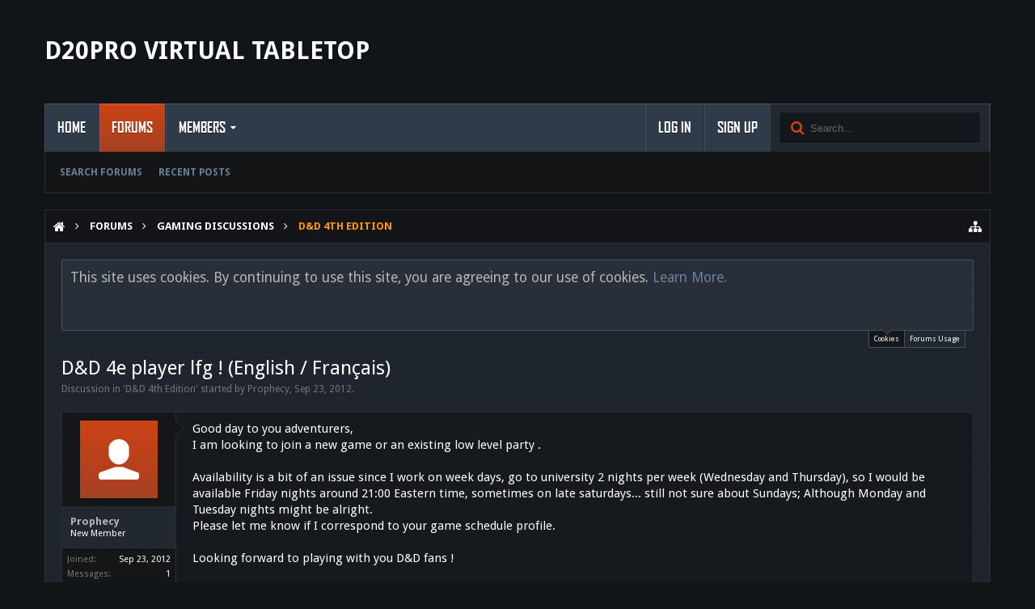

--- FILE ---
content_type: text/html; charset=UTF-8
request_url: https://forums.mesamundi.com/index.php?threads/d-d-4e-player-lfg-english-francais.1893/
body_size: 14077
content:
<!DOCTYPE html>





	
	
		
	




	









	




	




	





	

<html id="XenForo" lang="en-US" dir="LTR" class="Public NoJs LoggedOut NoSidebar RunDeferred Responsive pageIsLtr   hasTabLinks  hasSearch   is-sidebarOpen hasRightSidebar is-setWidth navStyle_0 pageStyle_0 hasFlexbox" xmlns:fb="http://www.facebook.com/2008/fbml">
<head>


	<meta charset="utf-8" />
	<meta http-equiv="X-UA-Compatible" content="IE=Edge,chrome=1" />
	
		<meta name="viewport" content="width=device-width, initial-scale=1" />
	
	
		<base href="https://forums.mesamundi.com/" />
		<script>
			var _b = document.getElementsByTagName('base')[0], _bH = "https://forums.mesamundi.com/";
			if (_b && _b.href != _bH) _b.href = _bH;
		</script>
	

	<title>D&amp;D 4e player lfg ! (English / Français) | Mesa Mundi Software Forums</title>
	
	<noscript><style>.JsOnly, .jsOnly { display: none !important; }</style></noscript>
	<link rel="stylesheet" href="css.php?css=xenforo,form,public&amp;style=2&amp;dir=LTR&amp;d=1639674039" />
	
	<link rel="stylesheet" href="css.php?css=bb_code,login_bar,message,message_user_info,moderator_bar,notices,panel_scroller,share_page,thread_view,twitter&amp;style=2&amp;dir=LTR&amp;d=1639674039" />

	
	<link rel="stylesheet" href="css.php?css=uix,tactical&amp;style=2&amp;dir=LTR&amp;d=1639674039" />
	
	<style>
	/*** UIX -- PER USER STYLES ***/
	
	
	
	
	
	
		

</style>
	
	<link rel="stylesheet" href="css.php?css=EXTRA&amp;style=2&amp;dir=LTR&amp;d=1639674039" />

	
	
	<style>
/* Node Styling */
.node.node_44 > .nodeInfo {}
</style>

	

	

	
	
	












<link href="styles/tactical/uix/css/font-awesome.min.css" rel="stylesheet">
<link href='//fonts.googleapis.com/css?family=Droid+Sans:400,700' rel='stylesheet' type='text/css'>


<script src="js/jquery/jquery-1.11.0.min.js"></script>	


	
<script src="js/xenforo/xenforo.js?_v=b1f7a7d0"></script>




<!--[if lt IE 9]>
	
		 
        	<script src="//cdnjs.cloudflare.com/ajax/libs/html5shiv/3.7.2/html5shiv.min.js"></script>
	        
	        <script src="//cdnjs.cloudflare.com/ajax/libs/respond.js/1.4.2/respond.js"></script>
	        
	        <script src="//cdnjs.cloudflare.com/ajax/libs/selectivizr/1.0.2/selectivizr-min.js"></script>
	

<![endif]-->
       


<script>
	uix = {
		elm: {},
		fn:{},
		init: function(){
			if (uix.betaMode) {
				console.group('uix.%cinit()', 'color:#3498DB');
			}
			for(var x=0;x<uix.events.init.length;x++){
				uix.events.init[x]()
		  	}
		  	console.groupEnd('uix.%cinit()','color:#3498DB')
		},
	  	events: {init:[]},
	  	on: function(event, fn){
	  		if(event=='init'){
	  			uix.events.init.push(fn)
	  		}
	  	},
	  
		betaMode				: parseInt('0'),
		jsPathUsed				: 'tactical',
		jsGlobal				: parseInt('0'),
		
	  
	  	version					: '1.5.7.0',
	  	jsHeadVersion				: '1.5.7.0',
	  	addonVersion				: '1001170',
	  	contentTemplate				: 'thread_view',
	  
		globalPadding 				: parseInt('20px'),
		sidebarWidth				: parseInt('270px'),
		mainContainerMargin  	        	: '290px',
		maxResponsiveWideWidth   		: parseInt('800px'),
		maxResponsiveMediumWidth 		: parseInt('610px'),
		maxResponsiveNarrowWidth 		: parseInt('480px'),
		sidebarMaxResponsiveWidth		: parseInt('1024px'),
		
			responsiveMessageBreakpoint		: parseInt('610px'),
		
		sidebarMaxResponsiveWidthStr		: '1024px',
		
		
			offCanvasRightTriggerWidth	: parseInt('800px'),
		
		
		
			offCanvasLeftTriggerWidth	: parseInt('800px'),
		
		
		
			
				offCanvasNavTriggerWidth	: parseInt('800px'),
			
		
		
			
				offCanvasVisitorTriggerWidth	: parseInt('800px'),
			
		
		
		offcanvasTriggerAnimationDuration	: parseInt('300ms'),
		
		
		
		
		dropdownMenuAnimationSpeed		: parseInt('0ms'),
		inlineAlertBalloons			: (parseInt('1') && !parseInt('1')) || parseInt('1'),
	  
		jumpToFixedDelayHide			: parseInt('1'),
	  
		stickyNavigationMinWidth 		: parseInt('0'),
		stickyNavigationMinHeight		: parseInt('600'),
		stickyNavigationMaxWidth 		: parseInt('0'),
		stickyNavigationMaxHeight		: parseInt('0'),
		stickyNavigationPortraitMinWidth 	: parseInt('320'),
		stickyNavigationPortraitMinHeight	: parseInt('500'),
		stickyNavigationPortraitMaxWidth 	: parseInt('0'),
		stickyNavigationPortraitMaxHeight	: parseInt('0'),
		stickySidebar 				: 0,
		
			sidebarInnerFloat		: "right",
		
		RTL					: 0,
		stickyItems 				: {},
		stickyGlobalMinimumPosition		: parseInt('200px'),
		stickyGlobalScrollUp			: parseInt('0'),
		stickyDisableIOSThirdParty		: parseInt('1'),
		preventAlwaysSticky			: parseInt('0'),
		
		searchMinimalSize			: parseInt('800px'),
		
		searchPosition				: parseInt('2'),
		
		nodeStyle				: parseInt('0'),
		pageStyle				: parseInt('0'),
		
		enableBorderCheck			: parseInt('0'),
		enableULManager				: parseInt('1'),
		
		threadSlidingAvatar			: parseInt('0'),
		threadSlidingExtra			: parseInt('0'),
		threadSlidingHover			: parseInt('0'),
		threadSlidingStaffShow			: parseInt('0'),
		threadSlidingGlobalEnable		: parseInt('1'),
		
		signatureHidingEnabled			: parseInt('0'),
		signatureHidingEnabledAddon		: parseInt('1'),
		signatureMaxHeight			: parseInt('100px'),
		signatureHoverEnabled			: parseInt('0'),
		
		enableStickyFooter 			: parseInt('1'),
		stickyFooterBottomOffset 		: parseInt('20px') * 2,
		
		
			sidebarStickyBottomOffset	: parseInt(0),
		
	  
	  	
			offCanvasSidebar			: 1,

			
				offCanvasSidebarVisitorTabs		: 1,
			
		
		
		
		offcanvasLeftStatic			: 1 && parseInt('0') && parseInt('1'),
		offcanvasRightStatic			: 0 && parseInt('0') && parseInt('1'),
		offcanvasLeftStaticBreakpoint		: parseInt('1300px'),
		offcanvasRightStaticBreakpoint		: parseInt('1300px'),
	  
		reinsertWelcomeBlock			: parseInt('0'),
	  
		sidebarCookieExpire			: '',
		canCollapseSidebar			: '',
		
		cookiePrefix				: 'xf_',
		sidebarLocation 			: parseInt('0'),
		
		collapsibleSidebar			: parseInt('1'),
		collapsedNodesDefault			: '',
		widthToggleUpper			: '100%',
		widthToggleLower			: '1170px',
		
			toggleWidthEnabled		: parseInt('1'),
		
		toggleWidthBreakpoint			: parseInt('1210'),
		collapsibleNodes			: parseInt('1'),
		collapsibleSticky			: parseInt('1'),
		ajaxWidthToggleLink			: 'index.php?uix/toggle-width',
		ajaxStickyThreadToggleLink		: 'index.php?uix/toggle-sticky-threads',
		ajaxStickyThreadExpandLink		: 'index.php?uix/expand-sticky-threads',
		ajaxStickyThreadCollapseLink		: 'index.php?uix/collapse-sticky-threads',
		ajaxSidebarToggleLink			: 'index.php?uix/toggle-sidebar',
		
		stickySidebarDelayInit			: parseInt('1'),
		
		user					: {
								'themeName'		: 'Tactical [D20PRO]',
								'-themeParents'		: '2,0',
								'-themeModified'	: '1639674039',
								'-themeSelectable'	: '1',
								languageName		: 'English (US)',
								stickyEnableUserbar	: (parseInt('') == parseInt('')) ? parseInt('') : true,
								stickyEnableNav		: (parseInt('') == parseInt('')) ? parseInt('') : true,
								stickyEnableSidebar	: (parseInt('') == parseInt('')) ? parseInt('') : true,
								widthToggleState	: (parseInt('0') == parseInt('0')) ? parseInt('0') : parseInt('0'),
								stickyThreadsState	: (parseInt('') == parseInt('')) ? (parseInt('') > 0) : 0,
								
									sidebarState	: 0,
								
								
									collapseUserInfo : 1,
								
								
									signatureHiding : 1,
								
								isAdmin			: parseInt('0"')
							}
	};
	
	if(uix.stickyNavigationMaxWidth == 0){uix.stickyNavigationMaxWidth = 999999}
	if(uix.stickyNavigationMaxHeight == 0){uix.stickyNavigationMaxHeight = 999999}
	if(uix.stickyNavigationPortraitMaxWidth == 0){uix.stickyNavigationPortraitMaxWidth = 999999}
	if(uix.stickyNavigationPortraitMaxHeight == 0){uix.stickyNavigationPortraitMaxHeight = 999999}
	
	
		uix.stickyItems['#navigation'] = {normalHeight:parseInt('60'), stickyHeight:parseInt('50')}
		
		var subElement = null;
		
			//if tablinks are visible
			uix.stickyItems['#navigation'].options = {subElement: '#navigation .tabLinks', subNormalHeight: parseInt('51'), subStickyHeight: parseInt('50'), subStickyHide: 1 == 1 , scrollSticky: uix.stickyGlobalScrollUp }
		
		
	
	
	
	
	$(document).ready(function(){
	
	//put jquery code here
	

});
	
	uix.debug = function() {
		result = "\n\n############============   Begin Copying Here   ============############\n\n";
		result += "Error: the functions file was not found.";
		result += "\n\n############============   End Copying Here   ============############\n\n";

		console.log(result);
	}

</script>

<script src="js/audentio/tactical/functions.min.js?_v=b1f7a7d0_1.5.7.0"></script>

<script>
	uix.adminJsError = function(errMsg) {
		console.error(errMsg);
		
		
	}
	
	uix.fixJsVisibility = function() {
		var userBar = $('.hasJs #userBar');
		var nodeList = $('.hasJs #forums, .hasJs .category_view .nodeList, .hasJs .watch_forums .nodeList');
		var panels = $('.js-uix_panels')
		if (userBar.length) userBar.css('display', 'block');
		if (nodeList.length) nodeList.css('visibility', 'visible');
		if (panels.length) $('.js-uix_panels').removeClass('needsInit');
	}
	
	uix.catchJsError = function(err) {
		console.log("\n\n############============   Begin Copying Here   ============############\n\n")
		var errMsg = "Uh Oh!  It looks like there's an error in your page's javascript.  There will likely be significant issues with the use of the forum until this is corrected.  If you are unable to resolve this and believe it is due to a bug in your Audentio Design theme, contact Audentio support and include a copy of the text between the designated areas from your javascript console.  This is the error: \n\n" + err ;
		uix.fixJsVisibility();	
		uix.adminJsError(errMsg);
		console.log("\n\n");
		console.log(err);
		console.log("\n\n");
		try {
			uix.debug(true);
		} catch (err) {
			console.log("Unable to include uix.debug();");
		}
		
		console.log("\n\n############============   End Copying Here   ============############\n\n");
	}

	$(document).ready(function(){
		if (typeof(audentio) === 'undefined') {
			var errMsg = 'Uh Oh!  It looks like the javascript for your theme was not found in /js/audentio/tactical/.\n\n';
			if (uix.jsGlobal) {
				errMsg += 'Your forum is set to use the same javascript directory for all your themes.  Consider disabling this or modifying the directory.  Options are located under Options > [UI.X] General.\n\n'
			} else {
				errMsg += 'Your theme has set the location of its javascript directory.  You may need to modify the javascript directory location style property located under [UI.X] Global Settings > Javascript Path.\n\n'
			}
			errMsg += 'If your files are in the directory specified, ensure that your file permissions allow them to be read.  There will likely be significant issues with the use of the forum until this is corrected.  If you are unable to resolve this, contact Audentio support.  This error has also been logged to the javascript console.';
			
			uix.fixJsVisibility();
			
			uix.adminJsError(errMsg);
		} else if (uix.jsHeadVersion != uix.jsVersion) {
			var errMsg = 'Uh Oh! It looks like the version of your javascript functions file does not match the version of your page_container_js_head template.  \n\nYour javascript functions file is version "' + uix.jsVersion + '". \nYour page_container_js_head is version "' + uix.jsHeadVersion + '".  \n\nIf your functions file version number is higher, ensure that you have merged all templates (especially page_container_js_head).  If your page_container_js_head version number is higher, ensure that you have correctly uploaded the latest version of the javascript functions file and that you have cleared anything that could cache an old version of the javascript (CDN / Cloudflare / etc.). \n\nThis issue could cause parts of your forum to not display or function correctly.  If this does not resolve the issue contact Audentio support.  This error has also been logged to the javascript console.';
			uix.adminJsError(errMsg);
		}
	});
</script>

<script>
	try {
		uix.dateHelper.phrase = {
			now: 'now',
			second: 's',
			minute: 'm',
			hour: 'h',
			day: 'd',
			week: 'w',
			year: 'y',
			century: 'c',
			ago: '{time} ago',
			future: 'in {time}'
		}
		
		
		uix.sticky.stickyMinDist = parseInt('50');
		
		$(document).ready(function(){
			try {
				
																				
					audentio.pagination.enabled = true;
					
						audentio.grid.parentEle = 'navigation';
					
					audentio.pagination.outOfPhrase = '<span id="audentio_postPaginationCurrent" class="uix_postPagination_x"></span> / <span id="audentio_postPaginationTotal" class="uix_postPagination_y"></span>';
					audentio.pagination.enterIndexPhrase = 'Enter Index';
					audentio.pagination.offset = parseInt('0px');
				
				
				uix.initFunc();
			} catch (err) {
				uix.catchJsError(err);
			}
		});
	} catch (err) {
		uix.catchJsError(err);
	}
</script>




	
	
	<link rel="apple-touch-icon" href="https://forums.mesamundi.com/styles/default/xenforo/logo.og.png" />
	<link rel="alternate" type="application/rss+xml" title="RSS feed for Mesa Mundi Software Forums" href="index.php?forums/-/index.rss" />
	
	
	<link rel="canonical" href="https://forums.mesamundi.com/index.php?threads/d-d-4e-player-lfg-english-francais.1893/" />
	<meta name="description" content="Good day to you adventurers,
I am looking to join a new game or an existing low level party .

Availability is a bit of an issue since I work on week..." />	<meta property="og:site_name" content="Mesa Mundi Software Forums" />
	<meta property="og:image" content="https://forums.mesamundi.com/styles/tactical/xenforo/avatars/avatar_m.png" />
	<meta property="og:image" content="https://forums.mesamundi.com/styles/default/xenforo/logo.og.png" />
	<meta property="og:type" content="article" />
	<meta property="og:url" content="https://forums.mesamundi.com/index.php?threads/d-d-4e-player-lfg-english-francais.1893/" />
	<meta property="og:title" content="D&amp;D 4e player lfg ! (English / Français)" />
	<meta property="og:description" content="Good day to you adventurers,
I am looking to join a new game or an existing low level party .

Availability is a bit of an issue since I work on week..." />
	
	
	




	<meta name="theme-color" content="#ff9900">

</head>

<body class="node7 node4 SelectQuotable">

	
	
	
		

<div id="loginBar">
	<div class="pageContent">
		<span class="helper"></span>
	</div>
	<div class="pageWidth">
		
		
		
	</div>
</div>
	
	
	
		
		<div class="js-uix_panels uix_panels ">
			
				

<aside class="js-sidePanelWrapper sidePanelWrapper  sidePanelWrapper--left">
	<a href="#" class="js-panelMask uix_panelMask"></a>
	
		<div class="sidePanel sidePanel--nav">
<nav>
<ul class="sidePanel__navTabs">
	<!-- home -->
	
		<li class="navTab home"><a href="http://forums.mesamundi.com" class="navLink">Home</a></li>
	
	
	
	<!-- extra tabs: home -->
	
	
	
	<!-- forums -->
	
		<li class="navTab forums selected">
		
			<a href="https://forums.mesamundi.com/index.php" class="navLink">Forums</a>
			<a href="https://forums.mesamundi.com/index.php" class="SplitCtrl"><i class="uix_icon js-offcanvasIcon uix_icon-expandDropdown"></i></a>
			
			<div class="tabLinks">
				<ul class="blockLinksList">
				
					
					<li><a href="index.php?search/&amp;type=post">Search Forums</a></li>
					
					<li><a href="index.php?find-new/posts" rel="nofollow">Recent Posts</a></li>
				
				</ul>
			</div>
		</li>
	
	
	
	<!-- extra tabs: middle -->
	
	
	
	<!-- members -->
	
		<li class="navTab members ">
		
			<a href="https://forums.mesamundi.com/index.php?members/" class="navLink">Members</a>
			<a href="https://forums.mesamundi.com/index.php?members/" class="SplitCtrl"><i class="uix_icon js-offcanvasIcon uix_icon-expandDropdown"></i></a>
			
			<div class="tabLinks">
				<ul class="blockLinksList">
				
					<li><a href="index.php?members/">Notable Members</a></li>
					
					<li><a href="index.php?online/">Current Visitors</a></li>
					<li><a href="index.php?recent-activity/">Recent Activity</a></li>
				
				</ul>
			</div>
		</li>
					
	
	<!-- extra tabs: end -->
	

</ul>
</nav>
</div>
	
</aside>
			
			
				

<aside class="js-sidePanelWrapper sidePanelWrapper  sidePanelWrapper--right">
	<a href="#" class="js-panelMask uix_panelMask"></a>
	
		
			<div class="sidePanel sidePanel--login">
				<form action="index.php?login/login" method="post" class="xenForm--uixLoginForm xenForm">

	<dl class="ctrlUnit fullWidth">
		<dt><label for="ctrl_pageLogin_login">Your name or email address:</label></dt>
		<dd><input type="text" name="login" value="" id="ctrl_pageLogin_login" class="textCtrl uix_fixIOSClickInput" tabindex="1" /></dd>
	</dl>
	
	<dl class="ctrlUnit fullWidth">
		<dt><label for="ctrl_pageLogin_password">Password:</label></dt>
		<dd>
			<input type="password" name="password" class="textCtrl uix_fixIOSClickInput" id="ctrl_pageLogin_password" tabindex="2" />					
			<div><a href="index.php?lost-password/" class="OverlayTrigger OverlayCloser" tabindex="6">Forgot your password?</a></div>
		</dd>
	</dl>
	
	

	<dl class="ctrlUnit submitUnit">
		<dd>
			<input type="submit" class="button primary" value="Log in" data-loginPhrase="Log in" data-signupPhrase="Sign up" tabindex="4" />
			<label class="rememberPassword"><input type="checkbox" name="remember" value="1" id="ctrl_pageLogin_remember" tabindex="3" /> Stay logged in</label>
		</dd>
	</dl>
	
	
	<dl class="ctrlUnit fullWidth">
	
	
	
	
	
		
		<dt></dt>
		<dd><a href="index.php?register/twitter&amp;reg=1" class="twitterLogin" tabindex="10"><span>Log in with Twitter</span></a></dd>
	
	
	

	
	</dl>
	
	
	<input type="hidden" name="cookie_check" value="1" />
	<input type="hidden" name="_xfToken" value="" />
	<input type="hidden" name="redirect" value="/index.php?threads/d-d-4e-player-lfg-english-francais.1893/" />
	

</form>
			</div>
		
	
</aside>
			
			
			<div class="mainPanelWrapper">
				<a href="#" class="js-panelMask uix_panelMask"></a>
		
	

	
	
<div class="uix_wrapperFix" style="height: 1px; margin-bottom: -1px;"></div>

<div id="uix_wrapper">
<div class="uix_wrapperFix" style="height: 1px; margin-bottom: -1px;"></div>

<div id="headerMover">
	<div id="headerProxy"></div>
<header>
	


<div id="header">
	



	
	
	
		<div id="logoBlock" class="header__blockItem ">

	
	<div class="pageWidth">
		
		
		<div class="pageContent">
		
		
			
		
		<div id="logo"><a href="http://forums.mesamundi.com">
			<span></span>
			<h2 class="uix_logoText">D20PRO Virtual Tabletop</h2>
			
		</a></div>
		
		
		
			
		
			
		<span class="helper"></span>
		</div>
	</div>	
</div>
	
	
	

<div id="navigation" class="header__blockItem withSearch stickyTop">
	<div class="sticky_wrapper">
		<div class="uix_navigationWrapper">
		
		<div class="pageWidth">
		
			<div class="pageContent">
				<nav>
					<div class="navTabs">
						
							
							<ul class="publicTabs navLeft">
	
							
							<li id="logo_small">
								<a href="http://forums.mesamundi.com">
								
									<h2 class="uix_navigationLogoText">D20PRO Virtual Tabletop</h2>
								
								</a>
							</li>
							
							
							




	
	
										
	
		
	
	
	
	
	
	
		
	


	










	<li class="navTab  navTab--panelTrigger navTab--navPanelTrigger PopupClosed">
		<a class="navLink js-leftPanelTrigger" href="#">
			<i class="uix_icon uix_icon-menu"></i><span class="trigger__phrase">Menu</span>
		</a>
	</li>


							
							<!-- home -->
							
								<li class="navTab home PopupClosed"><a href="http://forums.mesamundi.com" class="navLink">Home</a></li>
							
								
								
								<!-- extra tabs: home -->
								
								
								
								<!-- forums -->
								
									<li class="navTab forums selected">
									
										<a href="https://forums.mesamundi.com/index.php" class="navLink">Forums</a>
										<a href="https://forums.mesamundi.com/index.php" class="SplitCtrl" rel="Menu"></a>
										
										<div class="tabLinks forumsTabLinks">
											
												<div class="primaryContent menuHeader">
													<h3>Forums</h3>
													<div class="muted">Quick Links</div>
												</div>
												<ul class="secondaryContent blockLinksList">
												
													
													<li><a href="index.php?search/&amp;type=post">Search Forums</a></li>
													
													<li><a href="index.php?find-new/posts" rel="nofollow">Recent Posts</a></li>
												
												</ul>
												
											
										</div>
									</li>
								
								
								
								<!-- extra tabs: middle -->
								
								
								
								<!-- members -->
								
									<li class="navTab members Popup PopupControl PopupClosed">
									
										<a href="https://forums.mesamundi.com/index.php?members/" class="navLink">Members</a>
										<a href="https://forums.mesamundi.com/index.php?members/" class="SplitCtrl" rel="Menu"></a>
										
										<div class="Menu JsOnly tabMenu membersTabLinks">
											
												<div class="primaryContent menuHeader">
													<h3>Members</h3>
													<div class="muted">Quick Links</div>
												</div>
												<ul class="secondaryContent blockLinksList">
												
													<li><a href="index.php?members/">Notable Members</a></li>
													
													<li><a href="index.php?online/">Current Visitors</a></li>
													<li><a href="index.php?recent-activity/">Recent Activity</a></li>
													<li><a href="index.php?find-new/profile-posts">New Profile Posts</a></li>
												
												</ul>
												
											
										</div>
									</li>
												
								
								<!-- extra tabs: end -->
								
								
								<!-- responsive popup -->
								<li class="navTab navigationHiddenTabs navTab--justIcon Popup PopupControl PopupClosed" style="display:none">	
												
									<a rel="Menu" class="navLink NoPopupGadget uix_dropdownDesktopMenu"><i class="uix_icon uix_icon-navOverflow"></i><span class="uix_hide menuIcon">Menu</span></a>
									
									<div class="Menu JsOnly blockLinksList primaryContent" id="NavigationHiddenMenu"></div>
								</li>
									
								
								<!-- no selection -->
								
								
	
									
									
									
										
	
							</ul>
							
							
							
								
								
								<ul class="navRight visitorTabs">
								
								
								
									
										<li class="navTab audentio_postPagination" id="audentio_postPagination"></li>
									
								
									
									
									
									
									
										

	<li class="navTab login PopupClosed">
		
			<a href="index.php?login/" class="navLink uix_dropdownDesktopMenu OverlayTrigger" data-cacheOverlay="false">
				
				<strong class="loginText">Log in</strong>
			</a>
		
		
		
		
	</li>
	
	
	<li class="navTab register PopupClosed">
		<a href="index.php?register/" class="navLink">
			
			<strong>Sign up</strong>
		</a>
	</li>
	
	

									
							
									
									
									





	
											
	
		
	
	
	
	
	
	
		
	
	









	
									
										

		<li class="navTab uix_searchTab">
		
			

<div id="searchBar" class="">
	
	<i id="QuickSearchPlaceholder" class="uix_icon uix_icon-search" title="Search"></i>
	
	
	
	
	<fieldset id="QuickSearch">
		<form action="index.php?search/search" method="post" class="formPopup">
			
			<div class="primaryControls">
				<!-- block: primaryControls -->
				<i class="uix_icon uix_icon-search" onclick='$("#QuickSearch .primaryControls input").focus()'></i>
				<input type="search" name="keywords" value="" class="textCtrl" placeholder="Search..." results="0" title="Enter your search and hit enter" id="QuickSearchQuery" />				
				<!-- end block: primaryControls -->
			</div>
			
			<div class="secondaryControls">
				<div class="controlsWrapper">
				
					<!-- block: secondaryControls -->
					<dl class="ctrlUnit">
						<dt></dt>
						<dd><ul>
							<li><label><input type="checkbox" name="title_only" value="1"
								id="search_bar_title_only" class="AutoChecker"
								data-uncheck="#search_bar_thread" /> Search titles only</label></li>
						</ul></dd>
					</dl>
				
					<dl class="ctrlUnit">
						<dt><label for="searchBar_users">Posted by Member:</label></dt>
						<dd>
							<input type="text" name="users" value="" class="textCtrl AutoComplete" id="searchBar_users" />
							<p class="explain">Separate names with a comma.</p>
						</dd>
					</dl>
				
					<dl class="ctrlUnit">
						<dt><label for="searchBar_date">Newer Than:</label></dt>
						<dd><input type="date" name="date" value="" class="textCtrl" id="searchBar_date" /></dd>
					</dl>
					
					
					<dl class="ctrlUnit">
						<dt></dt>
						<dd><ul>
								
									<li><label title="Search only D&amp;D 4e player lfg ! (English / Français)"><input type="checkbox" name="type[post][thread_id]" value="1893"
	id="search_bar_thread" class="AutoChecker"
	data-uncheck="#search_bar_title_only, #search_bar_nodes" /> Search this thread only</label></li>
								
									<li><label title="Search only D&amp;D 4th Edition"><input type="checkbox" name="nodes[]" value="7"
	id="search_bar_nodes" class="Disabler AutoChecker" checked="checked"
	data-uncheck="#search_bar_thread" /> Search this forum only</label>
	<ul id="search_bar_nodes_Disabler">
		<li><label><input type="checkbox" name="type[post][group_discussion]" value="1"
			id="search_bar_group_discussion" class="AutoChecker"
			data-uncheck="#search_bar_thread" /> Display results as threads</label></li>
	</ul></li>
								
						</ul></dd>
					</dl>
					
				</div>
				<!-- end block: secondaryControls -->
				
				<dl class="ctrlUnit submitUnit">
					<dt></dt>
					<dd>
						<input type="submit" value="Search" class="button primary Tooltip" title="Find Now" />
						<a href="index.php?search/" class="button moreOptions Tooltip" title="Advanced Search">More...</a>
						<div class="Popup" id="commonSearches">
							<a rel="Menu" class="button NoPopupGadget Tooltip" title="Useful Searches" data-tipclass="flipped"><span class="arrowWidget"></span></a>
							<div class="Menu">
								<div class="primaryContent menuHeader">
									<h3>Useful Searches</h3>
								</div>
								<ul class="secondaryContent blockLinksList">
									<!-- block: useful_searches -->
									<li><a href="index.php?find-new/posts&amp;recent=1" rel="nofollow">Recent Posts</a></li>
									
									<!-- end block: useful_searches -->
								</ul>
							</div>
						</div>
					</dd>
				</dl>
				
			</div>
			
			<input type="hidden" name="_xfToken" value="" />
		</form>		
	</fieldset>
	

</div>
		</li>
	

									
								
								
								
								</ul>
								
							
							
							
								


	<div id="uix_searchMinimal">
		<form action="index.php?search/search" method="post">
			<i id="uix_searchMinimalClose" class="uix_icon uix_icon-close"  title="Close"></i>
			<i id="uix_searchMinimalOptions" class="uix_icon uix_icon-cog" title="Options"></i>
			<div id="uix_searchMinimalInput" >
				<input type="search" name="keywords" value="" placeholder="Search..." results="0" />
			</div>
			<input type="hidden" name="_xfToken" value="" />
		</form>
	</div>




							
									
								
						
					</div>
	
				<span class="helper"></span>
					
				</nav>
			</div>
		</div>
		</div>
	</div>
</div>
	
	
</div>

	
	
</header>

<div id="content" class="thread_view">
	
	<div class="pageWidth">
		<div class="pageContent">
	
			<!-- main content area -->
			
			
			
			
			
			
			
			


	
	
	
	
	
	
	
	



	
			
			
				<div class="mainContainer_noSidebar">
			
			
					
			
					
					
					<div class="breadBoxTop  ">
				
				

<nav>

	
	
	
		
			
				
			
		
			
				
			
		
	

	<fieldset class="breadcrumb">
		<a href="index.php?misc/quick-navigation-menu&amp;selected=node-7" class="OverlayTrigger jumpMenuTrigger" data-cacheOverlay="true" title="Open quick navigation"><i class="uix_icon uix_icon-sitemap"></i><!--Jump to...--></a>
			
		<div class="boardTitle"><strong>Mesa Mundi Software Forums</strong></div>
		
		<span class="crumbs">
			
				<span class="crust homeCrumb" itemscope="itemscope" itemtype="http://data-vocabulary.org/Breadcrumb">
					<a href="http://forums.mesamundi.com" class="crumb" rel="up" itemprop="url"><span itemprop="title"><i class="uix_icon uix_icon-home" title="Home"></i></span></a>
					<span class="arrow"><i class="uix_icon uix_icon-breadcrumbSeparator"></i></span>
				</span>
			
			
			
				<span class="crust selectedTabCrumb" itemscope="itemscope" itemtype="http://data-vocabulary.org/Breadcrumb">
					<a href="https://forums.mesamundi.com/index.php" class="crumb" rel="up" itemprop="url"><span itemprop="title">Forums</span></a>
					<span class="arrow"><i class="uix_icon uix_icon-breadcrumbSeparator"></i></span>
				</span>
			
			
			
				
					<span class="crust" itemscope="itemscope" itemtype="http://data-vocabulary.org/Breadcrumb">
						<a href="https://forums.mesamundi.com/index.php#gaming-discussions.4" class="crumb" rel="up" itemprop="url"><span itemprop="title">Gaming Discussions</span></a>
						<span class="arrow"><i class="uix_icon uix_icon-breadcrumbSeparator"></i></span>
					</span>
				
					<span class="crust" itemscope="itemscope" itemtype="http://data-vocabulary.org/Breadcrumb">
						<a href="https://forums.mesamundi.com/index.php?forums/d-d-4th-edition.7/" class="crumb" rel="up" itemprop="url"><span itemprop="title">D&amp;D 4th Edition</span></a>
						<span class="arrow"><i class="uix_icon uix_icon-breadcrumbSeparator"></i></span>
					</span>
				
			
		</span>
	</fieldset>
</nav>
				
			</div>
					
					
				
					
	
					
					<div class="tactical_content">
					
						
					
						<!--[if lt IE 8]>
							<p class="importantMessage">You are using an out of date browser. It  may not display this or other websites correctly.<br />You should upgrade or use an <a href="https://www.google.com/chrome/browser/" target="_blank">alternative browser</a>.</p>
						<![endif]-->
						
						
						
						





<div class="PanelScroller Notices" data-vertical="0" data-speed="400" data-interval="4000">
	<div class="scrollContainer">
		<div class="PanelContainer">
			<ol class="Panels">
				
					<li class="panel Notice DismissParent notice_notice_cookies " data-notice="notice_cookies">
	
	<div class="baseHtml noticeContent">This site uses cookies. By continuing to use this site, you are agreeing to our use of cookies. <a href="index.php?help/cookies">Learn More.</a></div>
	
	
</li>
				
					<li class="panel Notice DismissParent notice_1 " data-notice="1">
	
	<div class="baseHtml noticeContent">While the majority of active discourse on D20PRO has moved to our Discord Channels, this forum is still active and checked-in on regularly by our staff. However, for the very latest information, conversation and/or immediate support, please join us on Discord here: http://discord.gg/Ph38ckM</div>
	
	
		<a href="index.php?account/dismiss-notice&amp;notice_id=1"
			title="Dismiss Notice" class="DismissCtrl Tooltip" data-offsetx="7" data-tipclass="flipped">Dismiss Notice</a>
</li>
				
			</ol>
		</div>
	</div>
	
	<div class="navContainer">
		<span class="navControls Nav JsOnly">
			
				<a id="nnotice_cookies" href="/index.php?threads/d-d-4e-player-lfg-english-francais.1893/#nnotice_cookies" class="current">
					<span class="arrow"><span></span></span>
					<!--1 -->Cookies</a>
			
				<a id="n1" href="/index.php?threads/d-d-4e-player-lfg-english-francais.1893/#n1">
					<span class="arrow"><span></span></span>
					<!--2 -->Forums Usage</a>
			
		</span>
	</div>
</div>



						
						
						
						
						

						
						
											
								<!-- h1 title, description -->
								<div class="titleBar">
									
									<h1>D&amp;D 4e player lfg ! (English / Français)</h1>
									
									<p id="pageDescription" class="muted ">
	Discussion in '<a href="index.php?forums/d-d-4th-edition.7/">D&amp;D 4th Edition</a>' started by <a href="index.php?members/prophecy.1362/" class="username" dir="auto">Prophecy</a>, <a href="index.php?threads/d-d-4e-player-lfg-english-francais.1893/"><span class="DateTime" title="Sep 23, 2012 at 9:43 PM">Sep 23, 2012</span></a>.
</p>
								</div>
							
						
						
						
						
						
						<!-- main template -->
						



























	




<div class="pageNavLinkGroup">
	<div class="linkGroup SelectionCountContainer">
		
		
	</div>

	
</div>





<form action="index.php?inline-mod/post/switch" method="post"
	class="InlineModForm section"
	data-cookieName="posts"
	data-controls="#InlineModControls"
	data-imodOptions="#ModerationSelect option">

	<ol class="messageList" id="messageList">
		
			
				


<li id="post-9005" class="sectionMain message     uix_threadAuthor uix_discussionAuthor" data-author="Prophecy">

	<div class="uix_message ">
	
		
		
	
	
	
	






	






<div class="messageUserInfo" itemscope="itemscope" itemtype="http://data-vocabulary.org/Person">	

<div class="messageUserBlock  is-expanded ">	
	
	
		<div class="avatarHolder is-expanded">
			<div class="uix_avatarHolderInner">
			<span class="helper"></span>
			<a href="index.php?members/prophecy.1362/" class="avatar Av1362m" data-avatarhtml="true"><img src="styles/tactical/xenforo/avatars/avatar_m.png" width="96" height="96" alt="Prophecy" /></a>
			
			
			<!-- slot: message_user_info_avatar -->
			</div>
		</div>
		

	
		<h3 class="userText">
			<div class="uix_userTextInner">
				
				
				
				<a href="index.php?members/prophecy.1362/" class="username" dir="auto" itemprop="name">Prophecy</a>
				<em class="userTitle" itemprop="title">New Member</em>
			</div>
			
			
			<!-- slot: message_user_info_text -->
		</h3>
		
	
		<div class="extraUserInfo is-expanded">
			
			
				
					<dl class="pairsJustified">
						<dt>Joined:</dt>
						<dd>Sep 23, 2012</dd>
					</dl>
				
				
				
					<dl class="pairsJustified">
						<dt>Messages:</dt>
						<dd><a href="index.php?search/member&amp;user_id=1362" class="concealed" rel="nofollow">1</a></dd>
					</dl>
				
				
				
					<dl class="pairsJustified">
						<dt>Likes Received:</dt>
						<dd>0</dd>
					</dl>
				
				
				
			
				
				
				
				
				
			
				
							
						
			
			
		</div>
	
		


	<span class="arrow"><span></span></span>
</div>
</div>
	
		<div class="messageInfo primaryContent">
			
			
			
			<div class="messageContent">
				<article>
					<blockquote class="messageText SelectQuoteContainer ugc baseHtml">
						
						
						Good day to you adventurers,<br />
I am looking to join a new game or an existing low level party .<br />
<br />
Availability is a bit of an issue since I work on week days, go to university 2 nights per week (Wednesday and Thursday), so I would be available Friday nights around 21:00 Eastern time, sometimes on late saturdays... still not sure about Sundays; Although Monday and Tuesday nights might be alright. <br />
Please let me know if I correspond to your game schedule profile.<br />
<br />
Looking forward to playing with you D&amp;D fans !<br />
<br />
Best regards,<br />
Alex
						<div class="messageTextEndMarker">&nbsp;</div>
					</blockquote>
				</article>
				
				
			</div>
			
			
			
			
			<div class="messageDetails">
			
				
		
		
		
		<a href="index.php?threads/d-d-4e-player-lfg-english-francais.1893/" title="Permalink" class="item muted postNumber hashPermalink OverlayTrigger" data-href="index.php?posts/9005/permalink">#1</a>
		
		<span class="item muted">
			<span class="authorEnd"><a href="index.php?members/prophecy.1362/" class="username author" dir="auto">Prophecy</a>,</span>
			<a href="index.php?threads/d-d-4e-player-lfg-english-francais.1893/" title="Permalink" class="datePermalink">
			
				<span class="DateTime" title="Sep 23, 2012 at 9:43 PM">Sep 23, 2012</span>
			
			</a>
		</span>
	
	
			
				
				
			</div>
			
			<div id="likes-post-9005"></div>
			
		
		 
	
	
			
			
		</div>
	
	</div> 

	
	
	
	
</li>
			
		
		
	</ol>

	

	<input type="hidden" name="_xfToken" value="" />

</form>

	<div class="pageNavLinkGroup">
			
				<div class="linkGroup">
					
						
							<a href="index.php?login/" class="concealed element OverlayTrigger">(You must log in or sign up to post here.)</a>
						
					
				</div>
			
			<div class="linkGroup" style="display: none"><a href="javascript:" class="muted JsOnly DisplayIgnoredContent Tooltip" title="Show hidden content by ">Show Ignored Content</a></div>

			
	</div>












	



	

	<div class="sharePage">
		<h3 class="textHeading larger">Share This Page</h3>
		
			
			
				<div class="tweet shareControl">
					<a href="https://twitter.com/share" class="twitter-share-button"
						data-count="horizontal"
						data-lang="en-US"
						data-url="https://forums.mesamundi.com/index.php?threads/d-d-4e-player-lfg-english-francais.1893/"
						data-text="D&amp;D 4e player lfg ! (English / Français)"
						
						>Tweet</a>
				</div>
			
			
			
				<div class="facebookLike shareControl">
					
					<div class="fb-like" data-href="https://forums.mesamundi.com/index.php?threads/d-d-4e-player-lfg-english-francais.1893/" data-width="400" data-layout="standard" data-action="recommend" data-show-faces="true" data-colorscheme="dark"></div>
				</div>
			
			
		
	</div>

						
						
						
						
							<!-- login form, to be moved to the upper drop-down -->
							







<form action="index.php?login/login" method="post" class="xenForm eAuth" id="login" style="display:none">

	
		<ul id="eAuthUnit">
			
				
				
				
				
					
					<li><a href="index.php?register/twitter&amp;reg=1" class="twitterLogin" tabindex="110"><span>Log in with Twitter</span></a></li>
				
				
				
				
			
		</ul>
	

	<div class="ctrlWrapper">
		<dl class="ctrlUnit">
			<dt><label for="LoginControl">Your name or email address:</label></dt>
			<dd><input type="text" name="login" id="LoginControl" class="textCtrl" tabindex="101" /></dd>
		</dl>
	
	
		<dl class="ctrlUnit">
			<dt>
				<label for="ctrl_password">Password:</label>
			</dt>
			<dd>
				<input type="password" name="password" class="textCtrl" id="ctrl_password" tabindex="102" />
				<div class="lostPasswordLogin"><a href="index.php?lost-password/" class="OverlayTrigger OverlayCloser" tabindex="106">Forgot your password?</a></div>
			</dd>
		</dl>
	
		
		<dl class="ctrlUnit submitUnit">
			<dt></dt>
			<dd>
				<input type="submit" class="button primary" value="Log in" tabindex="104" data-loginPhrase="Log in" data-signupPhrase="Sign up" />
				<label for="ctrl_remember" class="rememberPassword"><input type="checkbox" name="remember" value="1" id="ctrl_remember" tabindex="103" /> Stay logged in</label>
			</dd>
		</dl>
	</div>

	<input type="hidden" name="cookie_check" value="1" />
	<input type="hidden" name="redirect" value="/index.php?threads/d-d-4e-player-lfg-english-francais.1893/" />
	<input type="hidden" name="_xfToken" value="" />

</form>
						
				
					
					</div>
					
					
					
								
						
							<div class="breadBoxBottom">

<nav>

	
	
	

	<fieldset class="breadcrumb">
		<a href="index.php?misc/quick-navigation-menu&amp;selected=node-7" class="OverlayTrigger jumpMenuTrigger" data-cacheOverlay="true" title="Open quick navigation"><i class="uix_icon uix_icon-sitemap"></i><!--Jump to...--></a>
			
		<div class="boardTitle"><strong>Mesa Mundi Software Forums</strong></div>
		
		<span class="crumbs">
			
				<span class="crust homeCrumb">
					<a href="http://forums.mesamundi.com" class="crumb"><span><i class="uix_icon uix_icon-home" title="Home"></i></span></a>
					<span class="arrow"><i class="uix_icon uix_icon-breadcrumbSeparator"></i></span>
				</span>
			
			
			
				<span class="crust selectedTabCrumb">
					<a href="https://forums.mesamundi.com/index.php" class="crumb"><span>Forums</span></a>
					<span class="arrow"><i class="uix_icon uix_icon-breadcrumbSeparator"></i></span>
				</span>
			
			
			
				
					<span class="crust">
						<a href="https://forums.mesamundi.com/index.php#gaming-discussions.4" class="crumb"><span>Gaming Discussions</span></a>
						<span class="arrow"><i class="uix_icon uix_icon-breadcrumbSeparator"></i></span>
					</span>
				
					<span class="crust">
						<a href="https://forums.mesamundi.com/index.php?forums/d-d-4th-edition.7/" class="crumb"><span>D&amp;D 4th Edition</span></a>
						<span class="arrow"><i class="uix_icon uix_icon-breadcrumbSeparator"></i></span>
					</span>
				
			
		</span>
	</fieldset>
</nav></div>
						
					
					
					
								
						
				
						
			
				</div>
			
			
						
			</div>
	
		</div>
	</div>
	

</div>

<footer>
	










<div id="uix_stickyFooterSpacer"></div>

<div class="footer">
	
		<div class="pageContent">
			<div class="pageWidth">
				
				
					<dl class="choosers chooser_widthToggle">
						<dt>Toggle Width</dt>
						<dd><a href="javascript: uix.toggleWidth.toggle()" class='Tooltip' title="Toggle Width" rel="nofollow"><span class="uix_icon js-widthIcon uix_icon-expandWidth"></span></a></dd>
					</dl>
				
				
				
				
				<ul class="footerLinks">
					
						<li><a href="http://forums.mesamundi.com" class="homeLink">Home</a></li>
						
						<li><a href="index.php?help/">Help</a></li>
					
					
						<li><a href="index.php?help/terms">Terms and Rules</a></li>
						
					
					<li class="topLink"><a href="/index.php?threads/d-d-4e-player-lfg-english-francais.1893/#XenForo"><i class="uix_icon uix_icon-jumpToTop"></i> <span class="uix_hide">Top</span></a></li>
				</ul>
				
			
			
			<span class="helper"></span>
		</div>
	</div>
</div>





	
	
	
	
	
	
	
	
	
	
	
	
	
	
	
	
	
	
	
	





<div class="footerLegal">
	
		<div class="pageContent">
			<div class="pageWidth">
			
				<ul class="uix_socialMediaLinks">
	<li class="uix_socialLink uix_socialLink--facebook"><a href="http://facebook.com/d20pro" target="_blank"><i class="uix_icon uix_icon-facebook"></i></a></li>
        
        <li class="uix_socialLink uix_socialLink--twitter"><a href="https://twitter.com/d20pro" target="_blank"><i class="uix_icon uix_icon-twitter"></i></a></li>
        
        <li class="uix_socialLink uix_socialLink--youtube"><a href="https://www.youtube.com/user/d20pro/feed" target="_blank"><i class="uix_icon uix_icon-youtube"></i></a></li>
        
        
        
        
        
        
        
        
        
        
        
        
        
        

        
        
        
        
        
        
        <li class="uix_socialLink uix_socialLink--tumblr"><a href="http://d20pro.tumblr.com/" target="_blank"><i class="uix_icon uix_icon-tumblr"></i></a></li>
        
        
        
        <li class="uix_socialLink uix_socialLink--reddit"><a href="https://www.reddit.com/r/D20PRO/" target="_blank"><i class="uix_icon uix_icon-reddit"></i></a></li>
        
        
        
	
	
	
	
        



<!--ADD LIST ITEMS HERE -->


        
        <li class="uix_socialLink uix_socialLink--rss"><a href="index.php?forums/-/index.rss" rel="alternate}" target="_blank"><i class="uix_icon uix_icon-rss"></i></a></li>
</ul>
			
			<div id="copyright">
				<a href="https://xenforo.com" class="concealed">Forum software by XenForo&trade; <span>&copy;2010-2016 XenForo Ltd.</span></a> 
				<div class="adCopyrightNoticeStyle">Theme designed by <a href="http://www.audentio.com/shop/xenforo-themes" title="Premium XenForo Themes" rel="nofollow" target="_blank">Audentio Design</a>.</div>
			</div>
			
			

			<span class="helper"></span>
		</div>
	</div>
</div>




</footer>

<script>


jQuery.extend(true, XenForo,
{
	visitor: { user_id: 0 },
	serverTimeInfo:
	{
		now: 1769886870,
		today: 1769835600,
		todayDow: 6
	},
	_lightBoxUniversal: "1",
	_enableOverlays: "1",
	_animationSpeedMultiplier: "0.5",
	_overlayConfig:
	{
		top: "10%",
		speed: 100,
		closeSpeed: 50,
		mask:
		{
			color: "rgb(0, 0, 0)",
			opacity: "0.6",
			loadSpeed: 100,
			closeSpeed: 50
		}
	},
	_ignoredUsers: [],
	_loadedScripts: {"thread_view":true,"message":true,"bb_code":true,"message_user_info":true,"share_page":true,"login_bar":true,"twitter":true,"moderator_bar":true,"notices":true,"panel_scroller":true},
	_cookieConfig: { path: "/", domain: "", prefix: "xf_"},
	_csrfToken: "",
	_csrfRefreshUrl: "index.php?login/csrf-token-refresh",
	_jsVersion: "b1f7a7d0",
	_noRtnProtect: false,
	_noSocialLogin: false
});
jQuery.extend(XenForo.phrases,
{
	cancel: "Cancel",

	a_moment_ago:    "A moment ago",
	one_minute_ago:  "1 minute ago",
	x_minutes_ago:   "%minutes% minutes ago",
	today_at_x:      "Today at %time%",
	yesterday_at_x:  "Yesterday at %time%",
	day_x_at_time_y: "%day% at %time%",

	day0: "Sunday",
	day1: "Monday",
	day2: "Tuesday",
	day3: "Wednesday",
	day4: "Thursday",
	day5: "Friday",
	day6: "Saturday",

	_months: "January,February,March,April,May,June,July,August,September,October,November,December",
	_daysShort: "Sun,Mon,Tue,Wed,Thu,Fri,Sat",

	following_error_occurred: "The following error occurred",
	server_did_not_respond_in_time_try_again: "The server did not respond in time. Please try again.",
	logging_in: "Logging in",
	click_image_show_full_size_version: "Click this image to show the full-size version.",
	show_hidden_content_by_x: "Show hidden content by {names}"
});

// Facebook Javascript SDK
XenForo.Facebook.appId = "";
XenForo.Facebook.forceInit = true;


</script>







</div> 

<div class="uix_wrapperFix" style="height: 1px; margin-top: -1px;"></div>


		</div> 
	</div> 
	
	


<script>
</script>

<!-- UI.X Version: 1.5.7.0 //-->

</body>
</html>